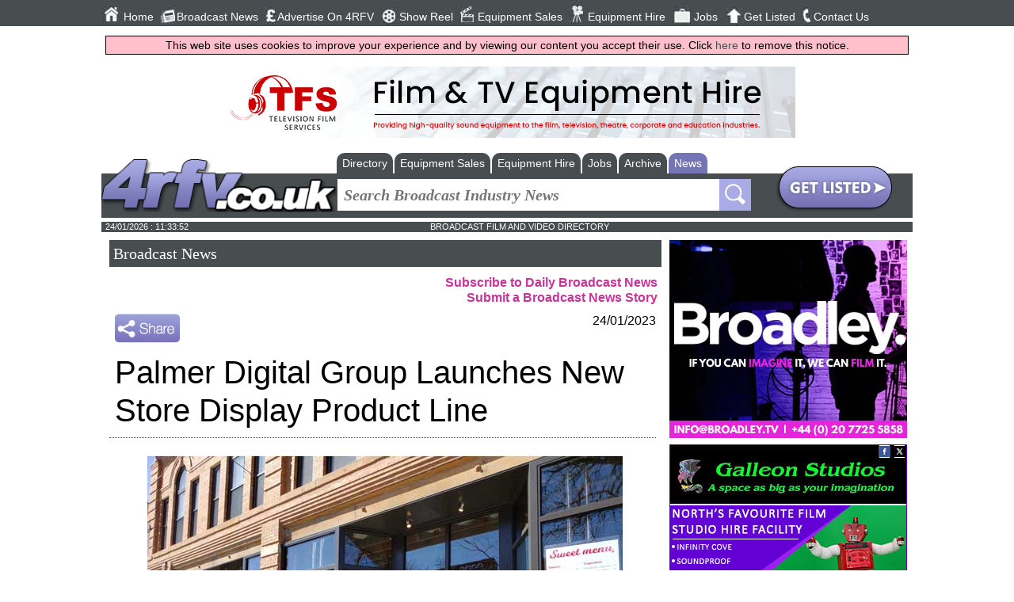

--- FILE ---
content_type: text/html; charset=utf-8
request_url: https://www.4rfv.co.uk/industrynews/293446/palmer_digital_group_launches_new_store_display_product_line
body_size: 9707
content:



<!DOCTYPE html>
<html xmlns="http://www.w3.org/1999/xhtml" xml:lang="en-GB" lang="en-GB">
<head>
    <script src="//ajax.googleapis.com/ajax/libs/jquery/1.11.2/jquery.min.js"></script>
    <link href="/includes/all.css" rel="stylesheet" type="text/css" /><link href="/includes/pushy.css" rel="stylesheet" />
    <script src="/includes/pushy.min.js"></script>
    <script src="/includes/modernizr.custom.71422.js"></script>
    <script src="/includes/main.js"></script>

    <meta charset="UTF-8" /><meta name="viewport" content="width=device-width, initial-scale=1" /><title>
	Palmer Digital Group Launches New Store Display Product Line - UK Broadcast News | 24/01/2023
</title><link rel="stylesheet" href="https://maxcdn.bootstrapcdn.com/font-awesome/4.5.0/css/font-awesome.min.css" /><link rel="alternate" type="application/rss+xml" title="Regional Film &amp; Video News Feed" href="/broadcast_news_rss.aspx" /><link rel="icon" type="image/png" href="/4rfv_favicon.png" /><meta name="verify-v1" content="39xPzhxXLHaHegfVavApi0pw+kQ2WbwudB1EQPxTr2Y=" /><meta name="referrer" content="unsafe-url" />
    <link rel="stylesheet" href="https://maxcdn.bootstrapcdn.com/font-awesome/4.3.0/css/font-awesome.min.css" />
    
    <script type="application/ld+json">{"@context":"http://schema.org","@type":"NewsArticle","publisher":{"name":"Flagship Media Group Lmited","@type": "Organization","logo":{"@type": "ImageObject","url":"http://www.4rfv.co.uk/images/4rfv_logo.png"}},"image":{"@type": "ImageObject","url":"http://www.4rfv.co.uk/newsimages/1_293446_PalmerDigital.jpg","height":"0","width":"0" },"author":"Colleen Dornan","datePublished":"2023-01-24 00:00:00","dateModified":"2023-01-24 00:00:00","headline":"Palmer Digital Group Launches New Store Display Product Line","mainEntityOfPage":{"@type":"WebPage" ,"url":"http://www.4rfv.co.uk" }}</script>

    <!-- Google tag (gtag.js) -->
<script async src="https://www.googletagmanager.com/gtag/js?id=G-N7M8EL8772"></script>
<script>
    window.dataLayer = window.dataLayer || [];
    function gtag() { dataLayer.push(arguments); }
    gtag('js', new Date());

    gtag('config', 'G-N7M8EL8772');
</script>
        <!-- Global site tag (gtag.js) - Google Analytics -->
    <script async src="https://www.googletagmanager.com/gtag/js?id=UA-569416-2"></script>
    <script>
        window.dataLayer = window.dataLayer || [];
        function gtag() { dataLayer.push(arguments); }
        gtag('js', new Date());

        gtag('config', 'UA-569416-2');
    </script>
<meta name="description" content="Palmer Digital Group has launched a new store display product line to help brick-and-mortar businesses draw consumer attention as people pass by their stor" /></head>
    

<body>
    <header class="pushy-left" id="mainNavigation" style="display: none;">

        <nav class="mainnav">
            <ul>
                <li>
                    <div class="navImage"><img src="/images/img_01.jpg" alt="Home Button" /></div><a href="/">Home</a></li>
                <li>
                    <div class="navImage"><img src="/images/img_02.jpg" alt="Broadcast News Button" /></div><a href="/broadcast_news.aspx">Broadcast News</a></li>
                <li>
                    <div class="navImage"><img src="/images/img_04.jpg" alt="Advertise On 4RFV Button" /></div><a href="/adrates.aspx">Advertise On 4RFV</a></li>
                <li>
                    <div class="navImage"><img src="/images/img_18.jpg" alt="Show Reel Button" /></div><a href="/showreels.aspx">Show Reel</a></li>
                <li>
                    <div class="navImage"><img src="/images/img_06.jpg" alt="Equipment Sales Button" /></div><a href="/equipment_sales_hire.aspx?equipsoh=sale">Equipment Sales</a></li>
                <li>
                    <div class="navImage"><img src="/images/img_08.jpg" alt="Equipment Hire Button" /></div><a href="/equipment_sales_hire.aspx?equipsoh=hire">Equipment Hire</a></li>
                <li>
                    <div class="navImage"><img src="/images/img_10.jpg" alt="Jobs Button" /></div><a href="/broadcast_jobs.aspx">Jobs</a></li>
                <li>
                    <div class="navImage"><img src="/images/img_14.jpg" alt="Get Listed Button" /></div><a href="/submitsite.aspx">Get Listed</a></li>
                <li>
                    <div class="navImage"><img src="/images/img_16.jpg" alt="Contact Us Button" /></div><a href="/contact.aspx">Contact Us</a></li>
                
            </ul>

            <ul class="socialnav">
                <li><a href="https://twitter.com/4BroadcastNews" target="w">
                    <img src="/images/img_20.jpg" alt="Twitter Button" /></a></li>
                <li><a href="https://www.facebook.com/4rfv.co.uk?fref=ts" target="w">
                    <img src="/images/img_22.jpg" alt="Facebook Button" /></a></li>
                <li><a href="https://plus.google.com/u/0/b/107233644779161141293/107233644779161141293/posts " target="w">
                    <img src="/images/img_24.jpg" alt="Google Plus Button" /></a></li>
                <li><a href="/broadcast_news_rss.aspx" target="w">
                    <img src="/images/img_26.jpg" alt="Broadcast News RSS Button" /></a></li>
                <li>
                     <script type="text/javascript">var addthis_config = { "data_track_clickback": true };</script>
                <a class="addthis_button_expanded" href="http://www.addthis.com/bookmark.php?v=250&amp;username=4rfvaddthis">
                    <img src="/images/share2.jpg" alt="Bookmark and Share" style="height: 21px; margin-top:8px; margin-left:2px;"></a>
                    </li>
            </ul>
            <!-- END OF SOCIALNAV -->
        </nav>
        <!-- END OF MAINNAV -->

    </header>
    <div class="site-overlay" style="height: 0px;"></div>


    <div class="content" id="mainContent">
         <div class="menubtn">
            <img src="/images/burgerIcon.png" alt="4rfv Mobile Navigation Menu" /><span>Menu</span>
        </div>
        <div id="pageMastHead">
            <div class="banner">
                <a href='https://www.tfsuk.com/' rel='nofollow' target='w'><img src='/advnew/505ba.gif' onclick="tAjax('^banc:505|')" alt='Television Film Services' /></a>
            </div>
            <!-- END OF BANNER -->

            <div class="logo-wrap">
                <div class="logoformobile">
                    <a href="/">
                        <img src="/images/4rfv_logo.png" alt="4RFV : Broadcast, Film, Television and Production directory and news service" /></a>
                </div>
            </div>
            <!-- END OF LOGO -->

            <div class="secondheader">

                <!-- SEARCH NAV TABS -->
                <div class="searchnav-tabs" id="searchnav-tabs" style="display: none;">
                    
                        
                                <ul>
                                    
                                <li><a href="/broadcast_directory.aspx">Directory</a></li>
                            
                                <li><a href="/equipment_sales_hire.aspx?equipsoh=sale">Equipment Sales</a></li>
                            
                                <li><a href="/equipment_sales_hire.aspx?equipsoh=hire">Equipment Hire</a></li>
                            
                                <li><a href="/broadcast_jobs.aspx">Jobs</a></li>
                            
                                <li><a href="/broadcast_news_archive.aspx">Archive</a></li>
                            
                                <li class='active-tab'><a href="/broadcast_news.aspx">News</a></li>
                            
                                </ul>
                            
                </div>
                <!-- END OF SEARCH NAV TABS -->



                <div class="searchnav">
                    <div class="logo-wrap">
                        <div class="logo">
                            <a href="/">
                                <img src="/images/4rfv_logo.png" alt="4rfv Logo" /></a>
                        </div>
                    </div>
                    <!-- END OF LOGO -->

                    <div class="searchbar">
                        <form class="main-search-form" action="/broadcast_news_archive.aspx" method="get">
                            <input class="main-search-input" type="text" placeholder="Search Broadcast Industry News" value="" required name="newsSearchCriteria" id="mainFormSearchCriteria" />
                            
                            <button class="main-search-button" type="button" value="Search" onclick="form.submit();"></button>
                        </form>

                    </div>
                    <!-- END OF SEARCHBAR -->


                    <div class="getListedButton">
                        <a href="/submitsite.aspx">
                            <img src="/images/glbut.jpg" alt="Get Listed Button" /></a>
                    </div>
                    <!-- END OF GETLISTED BUTTON -->

                </div>
                <!-- END OF SEARCH NAV-->

            </div>
            <!-- END OF SECOND HEADER -->


            <div class="timedate">
                <div class="date" id="mastheadDate">
                </div>
                <div class="slogan">
                    BROADCAST FILM AND VIDEO DIRECTORY
                </div>
                <div class="temp">
                </div>
            </div>
            <div style="clear: both"></div>
            
    <script src="https://www.google.com/recaptcha/api.js" async defer></script>

        </div>
        <div class="main-content">
            
    <div style="width: 100%;">
        
            <div class="defaulttitle_generic">
                <h2>Broadcast News</h2>
            </div>
            <div class="news-subscribe">
                <a href="/broadcast_news_subscribe.aspx"><strong>Subscribe to Daily Broadcast News</strong></a><br />
                <a href="/submit_news.aspx"><strong>Submit a Broadcast News Story</strong></a>
            </div>
            <!-- AddThis Button BEGIN -->
            <div class="addthis_buttonWrapper">
                <script type="text/javascript">var addthis_config = { "data_track_clickback": true };</script>
                <a class="addthis_button" href="https://www.addthis.com/bookmark.php?v=250&amp;username=4rfvaddthis">
                    <img src="/images/share.jpg" alt="Bookmark and Share" style="border: 0" /></a><script
                        type="text/javascript" src="https://s7.addthis.com/js/250/addthis_widget.js#username=4rfvaddthis"></script>
            </div>
            <!-- AddThis Button END -->

            <div>
                <div class="news-date">
                    24/01/2023
                </div>
               <div class="news-title">
                    <h1>Palmer Digital Group Launches New Store Display Product Line</h1>
                </div>
                
                    <div class="news-image">
                        <img src='/newsimages/1_293446_PalmerDigital.jpg' alt="News Image" />
                    </div>
                
                <div class="news-story">
                    Palmer Digital Group has launched a new store display product line to help brick-and-mortar businesses draw consumer attention as people pass by their storefronts. <br>
<br>
Available immediately, the QSRWD55 is a front-facing window solution ideal for advertising monthly sales, limited-time offers and special items to nearby audiences. High-bright commercial displays built into the structure ensure that media content is visible from long distances and in most weather conditions to lure consumers inside retail stores and restaurants. Customers can select any 55-inch high-bright display, which Palmer Digital Group (PDG) builds into a structure that also includes simple yet creative design elements to meet height, power and data requirements.<br>
<br>
The QSRWD55 offers fast assembly and installation to have businesses quickly go live with up-to-date messages. The structure includes four tubes that screw together at top and bottom to house and protect the display, with custom rod lengths based on ceiling heights. The same tubes act as raceways to support electrical and data connections, the latter of which can pull in dynamic digital signage content from a local media player or cloud-based content management system. <br>
<br>
The QSRWD55 is shipped unassembled to reduce shipping costs. Assembly is simple enough for local contractors or store personnel to manage, though Palmer Digital Group offers assembly and installation services when requested.<br>
<br>
PDG Vice President Chuck Lewis shares that the company developed the QSRWD55 to meet a specific QSR customer application, but realized the product’s 'curb appeal' could also help brick-and-mortar retailers increase foot traffic. "This a very cost-efficient way for a retailer on Main Street or an outdoor shopping center to promote sale items and upsell high-ticket items," said Lewis. "It is a very effective solution for informing shoppers about specific product lines and offers to start. Furthermore, it provides an easier and more affordable way for businesses to promote products or sales that last a week or two. That provides a quick ROI compared to the costs and labor of managing print content, considering the endless cycle of creating, printing and replacing posters."<br>
<br>
The QSRWD55 is available in black, white and red colors, with custom colors available to meet specific business branding requirements. PDG expects to add 65- and 75-inch versions based on the early success of the QSRWD55.<br>
<br>
<i><A HREF= 'http://www.palmerdigitalgroup.com' TARGET = '_NEW'>www.palmerdigitalgroup.com</A></i>
                </div>
            </div>

            
                <div style="text-align: center;">
                    <a onclick="tAjax('^newsic:11334|');" href='https://vmedia.digital' target="w">
                        <img src='/logo/11334_news2.gif' alt="VMI.TV Ltd" /></a><br />
                    <br />
                </div>
            

        

        
        <div class="news-topStory-title defaulttitle">
            <h2><strong>
                Top Related Stories<br/>Click <a href='/broadcast_news.aspx'>here</a> for the latest broadcast news stories.</strong></h2>
        </div>

        
                <div class="news-topStories">
            

                <div class="DefaultRoundedCornerBox">
                    <div class="DefaultRoundedCornerBox-image">
                        
                            <div class="DefaultRoundedCornerBox-image" style="width: 120px; height: 90px; background-image: url('/newsimages/t_1_297649_PalmerDigital.jpg'); background-size: cover; background-position: center;">
                            </div>
                        
                    </div>
                    <div class="DefaultRoundedCornerBox-info">

                        08/06/2023
                        <br />
                        <a href="/industrynews/297649/palmer_digital_group_to_display_latest_solutions_at_infocomm_2023" class="textlink-generic">Palmer Digital Group To Display Latest Solutions At InfoComm 2023</a>
                        <br />
                        Palmer Digital Group (PDG) is to display its latest outdoor display solutions for retail, hospitality and other AV industry verticals at InfoComm next
                    </div>
                </div>

            

                <div class="DefaultRoundedCornerBox">
                    <div class="DefaultRoundedCornerBox-image">
                        
                            <div class="DefaultRoundedCornerBox-image" style="width: 120px; height: 90px; background-image: url('/newsimages/t_1_298647_PalmerDigital.jpg'); background-size: cover; background-position: center;">
                            </div>
                        
                    </div>
                    <div class="DefaultRoundedCornerBox-info">

                        13/07/2023
                        <br />
                        <a href="/industrynews/298647/palmer_digital_group_offers_optional_speaker_microphone_enclosures" class="textlink-generic">Palmer Digital Group Offers Optional Speaker-Microphone Enclosures</a>
                        <br />
                        Palmer Digital Group now offers optional speaker-microphone enclosures for its entire range of outdoor digital menu board systems, covering single, do
                    </div>
                </div>

            

                <div class="DefaultRoundedCornerBox">
                    <div class="DefaultRoundedCornerBox-image">
                        
                            <div class="DefaultRoundedCornerBox-image" style="width: 120px; height: 90px; background-image: url('/newsimages/t_1_262655_Denistron.jpg'); background-size: cover; background-position: center;">
                            </div>
                        
                    </div>
                    <div class="DefaultRoundedCornerBox-info">

                        31/07/2019
                        <br />
                        <a href="/industrynews/262655/densitron_to_display_new_uready_2u_full_surface_rack_display" class="textlink-generic">Densitron To Display New UReady 2U Full-Surface Rack Display</a>
                        <br />
                        Densitron is to showcase its new UReady 2U Full-Surface Rack Display for broadcast applications at IBC 2019 on Stands B41, Hall 8 and D30, Hall 11 fro
                    </div>
                </div>

            

                <div class="DefaultRoundedCornerBox">
                    <div class="DefaultRoundedCornerBox-image">
                        
                            <div class="DefaultRoundedCornerBox-image" style="width: 120px; height: 90px; background-image: url('/newsimages/t_1_323466_palmerdigital.jpg'); background-size: cover; background-position: center;">
                            </div>
                        
                    </div>
                    <div class="DefaultRoundedCornerBox-info">

                        08/10/2025
                        <br />
                        <a href="/industrynews/323466/palmer_digital_group_returns_to_digital_signage_experience" class="textlink-generic">Palmer Digital Group Returns To Digital Signage Experience</a>
                        <br />
                        Palmer Digital Group is returning Digital Signage Experience in Las Vegas following an exhibitor experience that far exceeded expectations. "It wasn't
                    </div>
                </div>

            

                <div class="DefaultRoundedCornerBox">
                    <div class="DefaultRoundedCornerBox-image">
                        
                            <div class="DefaultRoundedCornerBox-image" style="width: 120px; height: 90px; background-image: url('/newsimages/t_1_314441_PalmerDigital.jpg'); background-size: cover; background-position: center;">
                            </div>
                        
                    </div>
                    <div class="DefaultRoundedCornerBox-info">

                        10/12/2024
                        <br />
                        <a href="/industrynews/314441/palmer_digital_group_exhibits_at_digital_signage_experience_exhibition" class="textlink-generic">Palmer Digital Group Exhibits At Digital Signage Experience Exhibition</a>
                        <br />
                        Palmer Digital Group is attending the Digital Signage Experience exhibition floor for the first time. Exhibiting at Booth 3511, Palmer Digital Board (
                    </div>
                </div>

            

                <div class="DefaultRoundedCornerBox">
                    <div class="DefaultRoundedCornerBox-image">
                        
                            <div class="DefaultRoundedCornerBox-image" style="width: 120px; height: 90px; background-image: url('/newsimages/t_1_304815_PalmerDigital.jpg'); background-size: cover; background-position: center;">
                            </div>
                        
                    </div>
                    <div class="DefaultRoundedCornerBox-info">

                        08/02/2024
                        <br />
                        <a href="/industrynews/304815/palmer_digital_group_wins_additional_digital_menu_board_business" class="textlink-generic">Palmer Digital Group Wins Additional Digital Menu Board Business</a>
                        <br />
                        Palmer Digital Group has won additional digital menu board business with iconic ice cream shop Rainbow Cone, a Chicagoland institution since 1926. Fol
                    </div>
                </div>

            

                <div class="DefaultRoundedCornerBox">
                    <div class="DefaultRoundedCornerBox-image">
                        
                            <div class="DefaultRoundedCornerBox-image" style="width: 120px; height: 90px; background-image: url('/newsimages/t_1_299617_PalmerDigital.jpg'); background-size: cover; background-position: center;">
                            </div>
                        
                    </div>
                    <div class="DefaultRoundedCornerBox-info">

                        17/08/2023
                        <br />
                        <a href="/industrynews/299617/palmer_digital_group_unveils_new_line_of_on_wall_outdoor_digital_menu_boards" class="textlink-generic">Palmer Digital Group Unveils New Line Of On-Wall Outdoor Digital Menu Boards</a>
                        <br />
                        Palmer Digital Group has announced a new line of on-wall outdoor digital menu boards for the restaurant industry. The new series targets QSRs and fast
                    </div>
                </div>

            

                <div class="DefaultRoundedCornerBox">
                    <div class="DefaultRoundedCornerBox-image">
                        
                            <div class="DefaultRoundedCornerBox-image" style="width: 120px; height: 90px; background-image: url('/graphics/stock_info.jpg'); background-size: cover; background-position: center;">
                            </div>
                        
                    </div>
                    <div class="DefaultRoundedCornerBox-info">

                        12/09/2005
                        <br />
                        <a href="/industrynews/44029/tsl_offers_in_monitor_display_system_tally_solution" class="textlink-generic">TSL offers in-monitor-display system tally solution</a>
                        <br />
                        TSL, a leading international independent broadcast systems integrator and manufacturer, has announced that it has developed In-Monitor-Display (IMD) t
                    </div>
                </div>

            

                <div class="DefaultRoundedCornerBox">
                    <div class="DefaultRoundedCornerBox-image">
                        
                            <div class="DefaultRoundedCornerBox-image" style="width: 120px; height: 90px; background-image: url('/graphics/stock_info.jpg'); background-size: cover; background-position: center;">
                            </div>
                        
                    </div>
                    <div class="DefaultRoundedCornerBox-info">

                        04/12/2008
                        <br />
                        <a href="/industrynews/86462/front_porch_digital_launches_all_in_one_product_for_migrating_content_from_video" class="textlink-generic">Front Porch Digital Launches All-In-One Product For Migrating Content From Videotape To Data Tape</a>
                        <br />
                        Front Porch Digital, a leader in content storage management for media operations worldwide, has launched DIVAsolo, the world's first all-in-one path f
                    </div>
                </div>

            

                <div class="DefaultRoundedCornerBox">
                    <div class="DefaultRoundedCornerBox-image">
                        
                            <div class="DefaultRoundedCornerBox-image" style="width: 120px; height: 90px; background-image: url('/newsimages/t_1_323881_triveni.jpg'); background-size: cover; background-position: center;">
                            </div>
                        
                    </div>
                    <div class="DefaultRoundedCornerBox-info">

                        21/10/2025
                        <br />
                        <a href="/industrynews/323881/triveni_digital_to_display_entire_nextgen_tv_offering" class="textlink-generic">Triveni Digital To Display Entire NEXTGEN TV Offering</a>
                        <br />
                        Triveni Digital is to display its entire NEXTGEN TV offering at NAB Show New York, taking place October 22-23 at the Javits Center. Exhibiting at boot
                    </div>
                </div>

            

                <div class="DefaultRoundedCornerBox">
                    <div class="DefaultRoundedCornerBox-image">
                        
                            <div class="DefaultRoundedCornerBox-image" style="width: 120px; height: 90px; background-image: url('/newsimages/t_1_319118_actus.jpg'); background-size: cover; background-position: center;">
                            </div>
                        
                    </div>
                    <div class="DefaultRoundedCornerBox-info">

                        20/05/2025
                        <br />
                        <a href="/industrynews/319118/actus_digital_to_display_its_all_in_one_intelligent_monitoring_platform" class="textlink-generic">Actus Digital To Display Its All-In-One Intelligent Monitoring Platform</a>
                        <br />
                        Actus Digital is to showcase its all-in-one Intelligent Monitoring Platform at Broadcast Asia 2025 in Singapore. With a strong and growing presence in
                    </div>
                </div>

            

                <div class="DefaultRoundedCornerBox">
                    <div class="DefaultRoundedCornerBox-image">
                        
                            <div class="DefaultRoundedCornerBox-image" style="width: 120px; height: 90px; background-image: url('/newsimages/t_1_315070_DigitalProjection.jpg'); background-size: cover; background-position: center;">
                            </div>
                        
                    </div>
                    <div class="DefaultRoundedCornerBox-info">

                        09/01/2025
                        <br />
                        <a href="/industrynews/315070/digital_projection_to_display_new_1_chip_projectors_at_ise_2025" class="textlink-generic">Digital Projection To Display New 1-Chip Projectors At ISE 2025</a>
                        <br />
                        Digital Projection will paint the town red (and green, and blue) at Integrated Systems Europe 2025, showcasing its cutting-edge new 1-chip projectors 
                    </div>
                </div>

            

                <div class="DefaultRoundedCornerBox">
                    <div class="DefaultRoundedCornerBox-image">
                        
                            <div class="DefaultRoundedCornerBox-image" style="width: 120px; height: 90px; background-image: url('/newsimages/t_1_310666_Evertz.jpg'); background-size: cover; background-position: center;">
                            </div>
                        
                    </div>
                    <div class="DefaultRoundedCornerBox-info">

                        08/08/2024
                        <br />
                        <a href="/industrynews/310666/evertz_to_display_digital_if_conversion_at_ibc_2024" class="textlink-generic">Evertz To Display Digital IF Conversion At IBC 2024</a>
                        <br />
                        At IBC 2024 (2.B51), Evertz is to showcase its cutting edge digital IF conversion and processing technology that is helping to revolutionise satellite
                    </div>
                </div>

            

                <div class="DefaultRoundedCornerBox">
                    <div class="DefaultRoundedCornerBox-image">
                        
                            <div class="DefaultRoundedCornerBox-image" style="width: 120px; height: 90px; background-image: url('/newsimages/t_1_308484_TriveniDigital.jpg'); background-size: cover; background-position: center;">
                            </div>
                        
                    </div>
                    <div class="DefaultRoundedCornerBox-info">

                        30/05/2024
                        <br />
                        <a href="/industrynews/308484/triveni_digital_to_display_end_to_end_atsc_3_0_offering" class="textlink-generic">Triveni Digital To Display End-To-End ATSC 3.0 Offering</a>
                        <br />
                        Triveni Digital is to showcase its end-to-end ATSC 3.0 offering at the 2024 ATSC NEXTGEN Broadcast Conference, June 12-14 in Washington, D.C. As the A
                    </div>
                </div>

            

                <div class="DefaultRoundedCornerBox">
                    <div class="DefaultRoundedCornerBox-image">
                        
                            <div class="DefaultRoundedCornerBox-image" style="width: 120px; height: 90px; background-image: url('/newsimages/t_1_305629_TriveniDigital.jpg'); background-size: cover; background-position: center;">
                            </div>
                        
                    </div>
                    <div class="DefaultRoundedCornerBox-info">

                        04/03/2024
                        <br />
                        <a href="/industrynews/305629/triveni_digital_to_display_end_to_end_fully_redundant_atsc_3_0_offering" class="textlink-generic">Triveni Digital To Display End-To-End, Fully Redundant ATSC 3.0 Offering</a>
                        <br />
                        Triveni Digital is to showcase its end-to-end, fully redundant ATSC 3.0 offering for broadcasters at the 2024 NAB Show. As U.S. broadcasters ramp up t
                    </div>
                </div>

            
                </div>
            

        <div class="fullwidth bottomMarg"><div class="defaultButton right"><i class="fa fa-globe"></i><a href="/international-broadcast-news">More News From Around The Web</a></div></div>

        <div style="clear: both"></div>
    </div>

        </div>

            

            
                <div class="mpus">
                    <div id="rightButs">
                        <a onclick="tAjax(&#39;^mpuc:392|&#39;);" rel="nofollow" href="https://www.broadley.tv/" target="w"><img src="/advnew/392bul.jpg" alt="Broadley Studio (Central London Chromakey studio)" /></a><a onclick="tAjax(&#39;^mpuc:383|&#39;);" rel="nofollow" href="https://www.galleonstudios.com/" target="w"><img src="/advnew/383bul.jpg" alt="Galleon Studios Ltd" /></a><a onclick="tAjax(&#39;^mpuc:380|&#39;);" rel="nofollow" href="https://www.arc-media.co.uk/" target="w"><img src="/advnew/380bul.jpg" alt="ARC MEDIA: Architectural Animation" /></a><a onclick="tAjax(&#39;^mpuc:376|&#39;);" rel="nofollow" href="../../www.mountpleasantstudio.com" target="w"><img src="/advnew/376bul.jpg" alt="Mount Pleasant Studio" /></a><a onclick="tAjax(&#39;^mpuc:372|&#39;);" rel="nofollow" href="https://gbhelicopters.com/" target="w"><img src="/advnew/372bul.jpg" alt="GB Helicopters" /></a><a onclick="tAjax(&#39;^mpuc:371|&#39;);" rel="nofollow" href="https://definitionmedia.co.uk/animation/" target="w"><img src="/advnew/371bul.jpg" alt="Definition Media Ltd" /></a><a onclick="tAjax(&#39;^mpuc:368|&#39;);" rel="nofollow" href="../../urbanpawsagency.com" target="w"><img src="/advnew/368bul.jpg" alt="Urban Paws UK - Animal Talent &amp; Casting Agency" /></a><a onclick="tAjax(&#39;^mpuc:317|&#39;);" rel="nofollow" href="https://spiritlandproductions.com/" target="w"><img src="/advnew/317bul.jpg" alt="Spiritland Productions Ltd" /></a><a onclick="tAjax(&#39;^mpuc:308|&#39;);" rel="nofollow" href="https://aerialfilmcompany.com/" target="w"><img src="/advnew/308bul.jpg" alt="GB Helicopters" /></a><a onclick="tAjax(&#39;^mpuc:278|&#39;);" rel="nofollow" href="http://www.raprops.com/home/splash01.htm" target="w"><img src="/advnew/278bul.jpg" alt="Robert Allsopp &amp; Associates" /></a>
                    </div>
                </div>
            
        
        
        <!-- END OF MPUS -->

    </div>

    <footer>
        


        <div class="footer-holder">


            <div class="footercolumn">
                <ul>
                    <li><a href="/broadcast_directory.aspx">Directory</a></li>
                    <li><a href="/customer/customer.aspx">Customer Login</a></li>
                    <li><a href="/categories.aspx">Categories</a></li>
                </ul>
            </div>

            <div class="footercolumn">
                <ul>
                    <li><a href="/whats_new.aspx">Whats New</a></li>
                    <li><a href="/adrates.aspx">Advertising Opportunities</a></li>
                </ul>
            </div>

            <div class="footercolumn-social">
                <ul>
                    <li>
                        <img src="/images/footer1.jpg" alt="Follow Us On Facebook" /><a href="https://www.facebook.com/4rfv.co.uk?fref=ts">Follow us on Facebook</a></li>
                    <li>
                        <img src="/images/footer3.jpg" alt="Follow Us On Twitter" /><a href="https://twitter.com/4BroadcastNews">Follow us on Twitter</a></li>
                </ul>
            </div>
            <div class="footercolumn-social">
                <ul>
                    <li>
                        <img src="/images/footer2.jpg" alt="Sign Up to Our Newsletter" /><a href="/broadcast_news_subscribe.aspx">Sign up to our Newsletters</a></li>
                </ul>
            </div>
            <div class="footer_address">
                Flagship Media Group Ltd, Unit C3, 6 Westbank Drive, Belfast, BT3 9LA, Northern Ireland<br />
                Tel : (028) 90319008
            </div>
        </div>

    </footer>
    <div style="width:100%;"><img class="tandcs" src="/images/TandCs.gif" alt="terms and conditions"/></div>
    
    <div id="jLog" style="width: 100%; word-break: break-all;"></div>
        
    

    <script>window.onload = function () {
    kickOff();
    }
    </script>
    <script>tAjax('^bot:1|^news:293446|^newsiv:11334|^pageset:news|^mpu:392,383,380,376,372,371,368,317,308,278,|^ban:505|^dt:20260124113310|^sesh:mhi0zz2rerne3td0p03wvmb1|^agent:Mozilla%2f5.0+(Macintosh%253B+Intel+Mac+OS+X+10_15_7)+AppleWebKit%2f537.36+(KHTML+like+Gecko)+Chrome%2f131.0.0.0+Safari%2f537.36%253B+ClaudeBot%2f1.0%253B+%2bclaudebot%40anthropic.com)|');</script>
</body>
</html>
